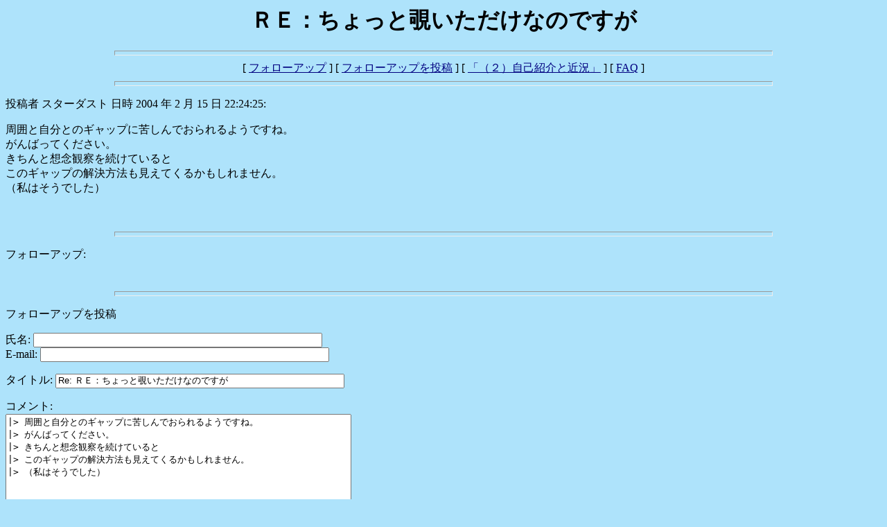

--- FILE ---
content_type: text/html
request_url: https://www.adamski.jp/wwwboard/room02/messages/406.html
body_size: 2065
content:
<html>
  <head>
    <title>�q�d�F������Ɣ`���������Ȃ̂ł���</title>
  </head>
  <body bgcolor="#AEE3FB" text="#000000" link="#000080" vlink="#800080">
    <center>
      <h1>�q�d�F������Ɣ`���������Ȃ̂ł���</h1>
    </center>
<hr size=7 width=75%>
<center>[ <a href="#followups">�t�H���[�A�b�v</a> ] [ <a href="#postfp">�t�H���[�A�b�v�𓊍e</a> ] [ <a href="http://www.adamski.jp/wwwboard/room02/wwwboard.html">�u�i�Q�j���ȏЉ�Ƌߋ��v</a> ] [ <a href="http://www.adamski.jp/wwwboard/room02/faq.html">FAQ</a> ]</center>
<hr size=7 width=75%><p>
���e�� �X�^�[�_�X�g ���� 2004 �N 2 �� 15 �� 22:24:25:<p>
<!--61.207.125.217 -->���͂Ǝ����Ƃ̃M���b�v�ɋꂵ��ł�����悤�ł��ˁB<br>����΂��Ă��������B<br>������Ƒz�O�ώ@�𑱂��Ă����<br>���̃M���b�v�̉������@�������Ă��邩������܂���B<br>�i���͂����ł����j<br>
<br>
<br><hr size=7 width=75%><p>
<a name="followups">�t�H���[�A�b�v:</a><br>
<ul><!--insert: 406-->
</ul><!--end: 406-->
<br><hr size=7 width=75%><p>
<a name="postfp">�t�H���[�A�b�v�𓊍e</a><p>
<form method=POST action="http://www.adamski.jp/wwwboard/room02/wwwboard.cgi">
<input type=hidden name="followup" value="406">
<input type=hidden name="origname" value="�X�^�[�_�X�g">
<input type=hidden name="origsubject" value="�q�d�F������Ɣ`���������Ȃ̂ł���">
<input type=hidden name="origdate" value="2004 �N 2 �� 15 �� 22:24:25">
����: <input type=text name="name" size=50><br>
E-mail: <input type=text name="email" size=50><p>
�^�C�g��: <input type=text name="subject" value="Re: �q�d�F������Ɣ`���������Ȃ̂ł���" size=50><p>
�R�����g:<br>
<textarea name="body" COLS=60 ROWS=10>
|> ���͂Ǝ����Ƃ̃M���b�v�ɋꂵ��ł�����悤�ł��ˁB
|> ����΂��Ă��������B
|> ������Ƒz�O�ώ@�𑱂��Ă����
|> ���̃M���b�v�̉������@�������Ă��邩������܂���B
|> �i���͂����ł����j

</textarea>
<p>
<input type=submit value="�t�H���[�A�b�v�𑗐M"> <input type=reset value="���Z�b�g">
</form>
<p><hr size=7 width=75%>
<center>[ <a href="#followups">�t�H���[�A�b�v</a> ] [ <a href="#postfp">�t�H���[�A�b�v�𓊍e</a> ] [ <a href="http://www.adamski.jp/wwwboard/room02/wwwboard.html">�u�i�Q�j���ȏЉ�Ƌߋ��v</a> ] [ <a href="http://www.adamski.jp/wwwboard/room02/faq.html">FAQ</a> ]</center>
</body></html>
<br>
<br><hr size="1" color="#00FFFF">

<div align="center">
  <center>
  <table border="1" cellspacing="0" cellpadding="0" width="700" bordercolor="#FFFFFF">
    <tr>
      <td align="center" bgcolor="#FFFFFF">

  <table border="0" cellspacing="0" cellpadding="0" width="700" bordercolor="#0000FF">
    <tr>
      <td colspan="14" align="center" bgcolor="#FFFFFF">

<p><font size="2"><a href="/adamski/">�V�A�_���X�L�[�S�W�@�S�P�Q���{�ʊ�</a></font></td>
    </tr>
    <tr>
      <td valign="bottom" nowrap></td>
      <td valign="bottom" nowrap><a href="http://www.amazon.co.jp/exec/obidos/ASIN/4886395848/adamskijp-22/250-0947375-8603402"><img border="0" src="/images/adam-01ss.jpg" alt="��2�f������̒n���K���" width="50" height="72"></a></td>
      <td valign="bottom" nowrap><a href="http://www.amazon.co.jp/exec/obidos/ASIN/4886395856/adamskijp-22/250-0947375-8603402"><img border="0" src="/images/adam-02ss.jpg" alt="���\�͊J���@" width="50" height="73"></a></td>
      <td valign="bottom" nowrap><a href="http://www.amazon.co.jp/exec/obidos/ASIN/4886395864/adamskijp-22/250-0947375-8603402"><img border="0" src="/images/adam-03ss.jpg" alt="21���I�^�����̉Ȋw" width="50" height="72"></a></td>
      <td valign="bottom" nowrap><a href="http://www.amazon.co.jp/exec/obidos/ASIN/4886395872/adamskijp-22/250-0947375-8603402"><img border="0" src="/images/adam-04ss.jpg" alt="�t�e�n�ⓚ100" width="50" height="73"></a></td>
      <td valign="bottom" nowrap><a href="http://www.amazon.co.jp/exec/obidos/ASIN/4886395880/adamskijp-22/250-0947375-8603402"><img border="0" src="/images/adam-05ss.jpg" alt="�����E�y���T�K�L" width="50" height="73"></a></td>
      <td valign="bottom" nowrap><a href="http://www.amazon.co.jp/exec/obidos/ASIN/4886395899/adamskijp-22/250-0947375-8603402"><img border="0" src="/images/adam-06ss.jpg" alt="�t�e�n�̓�" width="50" height="73"></a></td>
      <td valign="bottom" nowrap><a href="http://www.amazon.co.jp/exec/obidos/ASIN/4886395902/adamskijp-22/250-0947375-8603402"><img border="0" src="/images/adam-07ss.jpg" alt="21���I�̉F���N�w" width="50" height="75"></a></td>
      <td valign="bottom" nowrap><a href="http://www.amazon.co.jp/exec/obidos/ASIN/4886395910/adamskijp-22/250-0947375-8603402"><img border="0" src="/images/adam-08ss.jpg" alt="�t�e�n�E�l�ԁE�F��" width="50" height="73"></a></td>
      <td valign="bottom" nowrap><a href="http://www.amazon.co.jp/exec/obidos/ASIN/4886396100/adamskijp-22/250-0947375-8603402"><img border="0" src="/images/adam-09ss.jpg" alt="�t�e�n�̐^��" width="50" height="73"></a></td>
      <td valign="bottom" nowrap><a href="http://www.amazon.co.jp/exec/obidos/ASIN/4886396119/adamskijp-22/250-0947375-8603402"><img border="0" src="/images/adam-10ss.jpg" alt="���l�W���[�W�E�A�_���X�L�[" width="50" height="73"></a></td>
      <td valign="bottom" nowrap><a href="http://www.amazon.co.jp/exec/obidos/ASIN/4886398111/adamskijp-22/250-0947375-8603402"><img border="0" src="/images/adam-11ss.jpg" alt="���̂𒴂��ĉF���ƈ�̉�������@" width="50" height="72"></a></td>
      <td valign="bottom" nowrap><font color="#FF0000" size="2"><b>New!<br>
        </b></font><a href="http://www.amazon.co.jp/exec/obidos/ASIN/4813602568/adamskijp-22/250-0947375-8603402"><img border="2" src="/images/adam-12ss.jpg" alt="�F���̖@��" width="50" height="74"></a></td>
      <td valign="bottom" nowrap><a href="http://www.amazon.co.jp/exec/obidos/ASIN/4886396127/adamskijp-22/250-0947375-8603402"><img border="0" src="/images/adam-99ss.jpg" alt="�t�e�n�����F������̊��S�ȏ؋�" width="50" height="73"></a></td>
    </tr>
    <tr>
      <td align="center" valign="top" nowrap></td>
      <td align="center" bgcolor="#FFFFFF" valign="top" nowrap><b><font size="2">�� 1��</font></b></td> 
      <td align="center" bgcolor="#FFFFFF" valign="top" nowrap><b><font size="2">�� 2��</font></b></td> 
      <td align="center" bgcolor="#FFFFFF" valign="top" nowrap><b><font size="2">�� 3��</font></b></td> 
      <td align="center" bgcolor="#FFFFFF" valign="top" nowrap><b><font size="2">�� 4��</font></b></td> 
      <td align="center" bgcolor="#FFFFFF" valign="top" nowrap><b><font size="2">�� 5��</font></b></td> 
      <td align="center" bgcolor="#FFFFFF" valign="top" nowrap><b><font size="2">�� 6��</font></b></td> 
      <td align="center" bgcolor="#FFFFFF" valign="top" nowrap><b><font size="2">�� 7��</font></b></td> 
      <td align="center" bgcolor="#FFFFFF" valign="top" nowrap><b><font size="2">�� 8��</font></b></td> 
      <td align="center" bgcolor="#FFFFFF" valign="top" nowrap><b><font size="2">�� 9��</font></b></td> 
      <td align="center" bgcolor="#FFFFFF" valign="top" nowrap><b><font size="2">��10��</font></b></td>
      <td align="center" bgcolor="#FFFFFF" valign="top" nowrap><b><font size="2">��11��</font></b></td>
      <td align="center" bgcolor="#FFFFFF" valign="top" nowrap><b><font size="2">��12��<br>
        </font></b></td>
      <td align="center" bgcolor="#FFFFFF" valign="top" nowrap><b><font size="2">�ʊ�</font></b></td>
    </tr>
    <tr>
      <td align="center" bgcolor="#FFFFFF" valign="middle" nowrap><font size="2" color="#000000">�w��</font></td>
      <td align="center" valign="top" nowrap><font size="2"><a href="http://www.amazon.co.jp/exec/obidos/ASIN/4886395848/adamskijp-22/250-0947375-8603402">Amazon<br>
        </a><a href="http://px.a8.net/svt/ejp?a8mat=O20DE+1WGYFM+1N6+67JUB&amp;URL=http://books.rakuten.co.jp/afa8/NS/CSfLastGenGoodsPage_001.jsp?GOODS_NO=495357" target="rakutenbooks">�y�V</a></font></td>
      <td align="center" valign="top" nowrap><font size="2"><a href="http://www.amazon.co.jp/exec/obidos/ASIN/4886395856/adamskijp-22/250-0947375-8603402">Amazon<br>
        </a><a href="http://px.a8.net/svt/ejp?a8mat=O20DE+1WGYFM+1N6+67JUB&amp;URL=http://books.rakuten.co.jp/afa8/NS/CSfLastGenGoodsPage_001.jsp?GOODS_NO=412461" target="rakutenbooks">�y�V</a></font></td>
      <td align="center" valign="top" nowrap><font size="2"><a href="http://www.amazon.co.jp/exec/obidos/ASIN/4886395864/adamskijp-22/250-0947375-8603402">Amazon</a><a href="http://www.amazon.co.jp/exec/obidos/ASIN/4886395856/adamskijp-22/250-0947375-8603402"><br>
        </a><a href="http://px.a8.net/svt/ejp?a8mat=O20DE+1WGYFM+1N6+67JUB&amp;URL=http://books.rakuten.co.jp/afa8/NS/CSfLastGenGoodsPage_001.jsp?GOODS_NO=418943" target="rakutenbooks">�y�V</a></font></td>
      <td align="center" valign="top" nowrap><font size="2"><a href="http://www.amazon.co.jp/exec/obidos/ASIN/4886395872/adamskijp-22/250-0947375-8603402">Amazon</a></font><font size="2"><a href="http://www.amazon.co.jp/exec/obidos/ASIN/4886395856/adamskijp-22/250-0947375-8603402"><br>
        </a><a href="http://px.a8.net/svt/ejp?a8mat=O20DE+1WGYFM+1N6+67JUB&amp;URL=http://books.rakuten.co.jp/afa8/NS/CSfLastGenGoodsPage_001.jsp?GOODS_NO=426926" target="rakutenbooks">�y�V</a></font></td>
      <td align="center" valign="top" nowrap><font size="2"><a href="http://www.amazon.co.jp/exec/obidos/ASIN/4886395880/adamskijp-22/250-0947375-8603402">Amazon</a></font><font size="2"><a href="http://www.amazon.co.jp/exec/obidos/ASIN/4886395856/adamskijp-22/250-0947375-8603402"><br>
        </a><a href="http://px.a8.net/svt/ejp?a8mat=O20DE+1WGYFM+1N6+67JUB&amp;URL=http://books.rakuten.co.jp/afa8/NS/CSfLastGenGoodsPage_001.jsp?GOODS_NO=438098" target="rakutenbooks">�y�V</a></font></td>
      <td align="center" valign="top" nowrap><font size="2"><a href="http://www.amazon.co.jp/exec/obidos/ASIN/4886395899/adamskijp-22/250-0947375-8603402">Amazon</a></font><font size="2"><a href="http://www.amazon.co.jp/exec/obidos/ASIN/4886395856/adamskijp-22/250-0947375-8603402"><br>
        </a><a href="http://px.a8.net/svt/ejp?a8mat=O20DE+1WGYFM+1N6+67JUB&amp;URL=http://books.rakuten.co.jp/afa8/NS/CSfLastGenGoodsPage_001.jsp?GOODS_NO=442232" target="rakutenbooks">�y�V</a></font></td>
      <td align="center" valign="top" nowrap><font size="2"><a href="http://www.amazon.co.jp/exec/obidos/ASIN/4886395902/adamskijp-22/250-0947375-8603402">Amazon</a></font><font size="2"><a href="http://www.amazon.co.jp/exec/obidos/ASIN/4886395856/adamskijp-22/250-0947375-8603402"><br>
        </a><a href="http://px.a8.net/svt/ejp?a8mat=O20DE+1WGYFM+1N6+67JUB&amp;URL=http://books.rakuten.co.jp/afa8/NS/CSfLastGenGoodsPage_001.jsp?GOODS_NO=445513" target="rakutenbooks">�y�V</a></font></td>
      <td align="center" valign="top" nowrap><font size="2"><a href="http://www.amazon.co.jp/exec/obidos/ASIN/4886395910/adamskijp-22/250-0947375-8603402">Amazon</a></font><font size="2"><a href="http://www.amazon.co.jp/exec/obidos/ASIN/4886395856/adamskijp-22/250-0947375-8603402"><br>
        </a><a href="http://px.a8.net/svt/ejp?a8mat=O20DE+1WGYFM+1N6+67JUB&amp;URL=http://books.rakuten.co.jp/afa8/NS/CSfLastGenGoodsPage_001.jsp?GOODS_NO=447693" target="rakutenbooks">�y�V</a></font></td>
      <td align="center" valign="top" nowrap><font size="2"><a href="http://www.amazon.co.jp/exec/obidos/ASIN/4886396100/adamskijp-22/250-0947375-8603402">Amazon</a></font><font size="2"><a href="http://www.amazon.co.jp/exec/obidos/ASIN/4886395856/adamskijp-22/250-0947375-8603402"><br>
        </a><a target="rakutenbooks" href="http://px.a8.net/svt/ejp?a8mat=O20DE+1WGYFM+1N6+67JUB&amp;URL=http://books.rakuten.co.jp/afa8/NS/CSfLastGenGoodsPage_001.jsp?GOODS_NO=466465">�y�V</a></font></td>
      <td align="center" valign="top" nowrap><font size="2"><a href="http://www.amazon.co.jp/exec/obidos/ASIN/4886396119/adamskijp-22/250-0947375-8603402">Amazon</a><a href="http://www.amazon.co.jp/exec/obidos/ASIN/4886395856/adamskijp-22/250-0947375-8603402"><br>
        </a><a target="rakutenbooks" href="http://px.a8.net/svt/ejp?a8mat=O20DE+1WGYFM+1N6+67JUB&amp;URL=http://books.rakuten.co.jp/afa8/NS/CSfLastGenGoodsPage_001.jsp?GOODS_NO=483915">�y�V</a></font></td>
      <td align="center" valign="top" nowrap><font size="2"><a href="http://www.amazon.co.jp/exec/obidos/ASIN/4886398111/adamskijp-22/250-0947375-8603402">Amazon</a><a href="http://www.amazon.co.jp/exec/obidos/ASIN/4886395856/adamskijp-22/250-0947375-8603402"><br>
        </a><a target="rakutenbooks" href="http://px.a8.net/svt/ejp?a8mat=O20DE+1WGYFM+1N6+67JUB&amp;URL=http://books.rakuten.co.jp/afa8/NS/CSfLastGenGoodsPage_001.jsp?GOODS_NO=907293">�y�V</a></font></td>
      <td align="center" valign="top" nowrap><font size="2"><b><a target="rakutenbooks" href="http://www.amazon.co.jp/exec/obidos/ASIN/4813602568/adamskijp-22/250-0947375-8603402">Amazon<br>
        </a><a href="http://px.a8.net/svt/ejp?a8mat=O20DE+1WGYFM+1N6+67JUB&amp;URL=http://books.rakuten.co.jp/afa8/NS/CSfLastGenGoodsPage_001.jsp?GOODS_NO=1739371" target="rakutenbooks">�y�V</a></b></font></td>
      <td align="center" valign="top" nowrap><font size="2"><a href="http://www.amazon.co.jp/exec/obidos/ASIN/4886396127/adamskijp-22/250-0947375-8603402">Amazon</a></font><font size="2"><a href="http://www.amazon.co.jp/exec/obidos/ASIN/4886395856/adamskijp-22/250-0947375-8603402"><br>
        </a><a target="rakutenbooks" href="http://px.a8.net/svt/ejp?a8mat=O20DE+1WGYFM+1N6+67JUB&amp;URL=http://books.rakuten.co.jp/afa8/NS/CSfLastGenGoodsPage_001.jsp?GOODS_NO=479777">�y�V</a></font></td>
    </tr>
  </table>

      </td>
    </tr>
    <tr>
      <td align="center" bgcolor="#FFFFFF">


<br>
<script type="text/javascript"><!--
google_ad_client = "pub-6441518212413460";
google_ad_width = 728;
google_ad_height = 90;
google_ad_format = "728x90_as";
google_ad_type = "text_image";
google_ad_channel ="";
google_color_border = "B0E0E6";
google_color_bg = "FFFFFF";
google_color_link = "000000";
google_color_url = "336699";
google_color_text = "333333";
//--></script>
<script type="text/javascript"
  src="http://pagead2.googlesyndication.com/pagead/show_ads.js">
</script>
      </td>
    </tr>
  </table>
  </center>
</div>

<p align="right"><i>
<font size="4">Powered by <b><a href="http://www.domainservice.jp/">DomainService.jp</a>     
</b></font></i> 
<script language="JavaScript">
document.write("<img src='http://www.adamski.jp/acc/acclog.cgi?");
document.write("referrer="+document.referrer+"&");
document.write("width="+screen.width+"&");
document.write("height="+screen.height+"&");
document.write("color="+screen.colorDepth+"'>");
</script>

